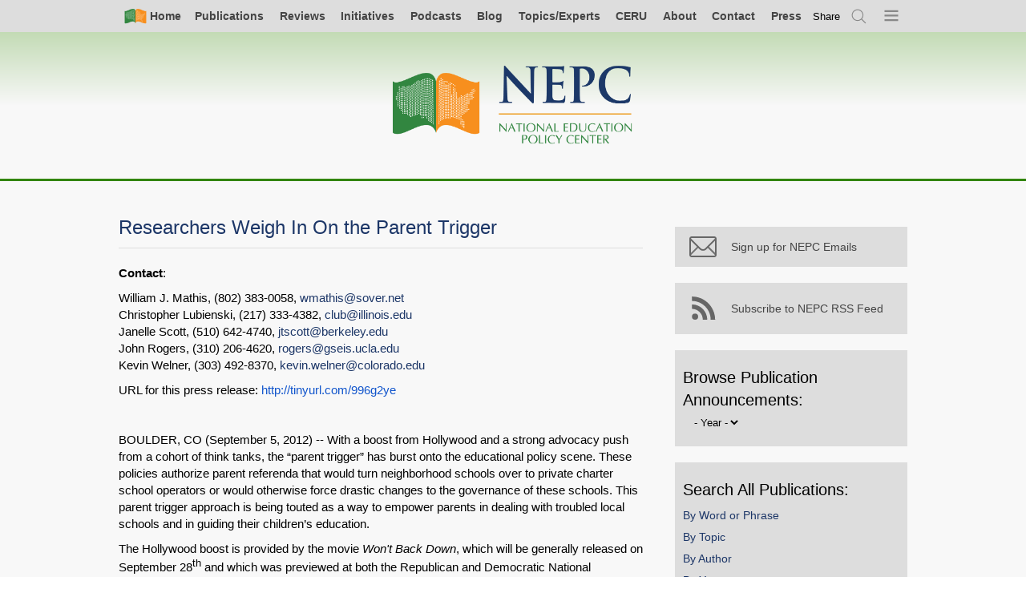

--- FILE ---
content_type: text/html; charset=UTF-8
request_url: https://nepc.colorado.edu/newsletter/2012/09/researchers-weigh-parent-trigger
body_size: 10770
content:

<!DOCTYPE html>
<html lang="en" dir="ltr" prefix="og: https://ogp.me/ns#">
  <head>
    <meta charset="utf-8" />
<script async src="https://www.googletagmanager.com/gtag/js?id=UA-982171-3"></script>
<script>window.dataLayer = window.dataLayer || [];function gtag(){dataLayer.push(arguments)};gtag("js", new Date());gtag("set", "developer_id.dMDhkMT", true);gtag("config", "UA-982171-3", {"groups":"default","anonymize_ip":true,"page_placeholder":"PLACEHOLDER_page_path","allow_ad_personalization_signals":false});</script>
<meta name="description" content="Contact: William J. Mathis, (802) 383-0058, wmathis@sover.netChristopher Lubienski, (217) 333-4382, club@illinois.eduJanelle Scott, (510) 642-4740, jtscott@berkeley.eduJohn Rogers, (310) 206-4620, rogers@gseis.ucla.eduKevin Welner, (303) 492-8370, kevin.welner@colorado.edu" />
<meta name="abstract" content="Contact: William J. Mathis, (802) 383-0058, wmathis@sover.netChristopher Lubienski, (217) 333-4382, club@illinois.eduJanelle Scott, (510) 642-4740, jtscott@berkeley.eduJohn Rogers, (310) 206-4620, rogers@gseis.ucla.eduKevin Welner, (303) 492-8370, kevin.welner@colorado.edu" />
<meta property="og:site_name" content="National Education Policy Center" />
<meta property="og:type" content="article" />
<meta property="og:url" content="https://nepc.colorado.edu/newsletter/2012/09/researchers-weigh-parent-trigger" />
<meta property="og:title" content="Researchers Weigh In On the Parent Trigger" />
<meta property="og:description" content="Contact: William J. Mathis, (802) 383-0058, wmathis@sover.netChristopher Lubienski, (217) 333-4382, club@illinois.eduJanelle Scott, (510) 642-4740, jtscott@berkeley.eduJohn Rogers, (310) 206-4620, rogers@gseis.ucla.eduKevin Welner, (303) 492-8370, kevin.welner@colorado.edu URL for this press release: http://tinyurl.com/996g2ye BOULDER, CO (September 5, 2012) -- With a boost from Hollywood and a strong advocacy push from a cohort of think tanks, the “parent trigger” has burst onto the educational policy scene. These policies authorize parent referenda that would turn neighborhood schools over to private charter school operators or would otherwise force drastic changes to the governance of these schools. This parent trigger approach is being touted as a way to empower parents in dealing with troubled local schools and in guiding their children’s education. The Hollywood boost is provided by the movie Won&#039;t Back Down, which will be generally released on September 28th and which was previewed at both the Republican and Democratic National Conventions. Meanwhile, advocacy groups like Parent Revolution and the Heartland Institute have pushed parent-trigger legislation throughout the nation. Because of the importance of these policies and because the policy discussions around the proposals have been largely evidence-free, the National Education Policy Center asked a group of researchers to describe what we currently know about the parent trigger. The result is a policy memo titled, Missing the Target? The Parent Trigger as a Strategy for Parental Engagement and School Reform, authored by professors from the University of Illinois, UC Berkeley, UCLA, and CU Boulder. The authors raise several concerns about the parent trigger. They warn that the trigger focuses on changing school governance rather than improving students’ opportunities to learn. The evidence to date suggests that turning public schools over to charter operators or replacing school staff is not likely to lead to better student outcomes. But research has clearly established that students learn more when they have access to quality instructional materials and well-prepared teachers. The authors also caution that while the parent trigger offers a superficial appeal to democratic processes by “letting parents decide,” it ultimately thwarts continued, sustained community and parental involvement: The parent trigger approach challenges the democratic underpinnings of public education, temporarily empowering the majority of parents currently using a school but disenfranchising the broader community, including the taxpayers funding the school and parents whose children who would subsequently attend the school. This is a startlingly unique and odd approach to improving a public institution. It would be like turning over control of a public transit system exclusively to a majority vote of the people who happened to be riding the bus on a given day; or handing control of the library to 51% of the people who have currently checked out books; or asking parents of college students (or perhaps those students themselves) to vote to assume governance control of a university. The new policy memo does, however, praise the broad idea of parental involvement, and it briefly describes an approach to parent involvement that is grounded in grassroots organizing. It concludes by agreeing that “The parent trigger approach and the story told in Won’t Back Down contain an essential truth: parents should indeed be able to act to improve their children’s schools.” But, the authors point out, “wise, effective action must have at least three elements that are missing from parent trigger: (1) it must genuinely arise from deliberation and organization within the affected community, not through external advocacy groups using these communities to advance their own agendas; (2) it must be evidence-based in the sense that the intervention is likely to yield benefits; and (3) it must be built on the core reality that students learn when they have opportunities to learn—governance changes might play a minor role, but they can’t sensibly be at the center.” The authors of the policy memo are Christopher Lubienski (University of Illinois, Urbana-Champaign), Janelle Scott (UC Berkeley), John Rogers (UCLA), and Kevin Welner (CU Boulder). Readers of this policy memo will also be interested in the ‘think tank review’ released by NEPC this week that examines the strengths and weakness of a recent report from the American Enterprise Institute. The AEI report is titled, Parent Power: Grass Roots Activism and K-12 Education Reform, and it includes a discussion of Parent Revolution, the primary group advocating the parent trigger. In their review, Michelle Fine (Graduate Center - CUNY) and Stan Karp (Education Law Center) examine the different types of parental and community involvement strategies. Touching on one of the concerns that’s also set forth in the new policy memo about the parent trigger, Fine and Karp conclude that the AEI report ignores grassroots advocates for system-wide education reform and equity and instead focuses on “a narrow, market-driven set of reform organizations.” Find this review at http://nepc.colorado.edu/thinktank/review-Parent-Power. The NEPC policy memo, Missing the Target? The Parent Trigger as a Strategy for Parental Engagement and School Reform, can be found on the NEPC website at http://nepc.colorado.edu/publication/missing-the-target. The mission of the National Education Policy Center is to produce and disseminate high-quality, peer-reviewed research to inform education policy discussions. We are guided by the belief that the democratic governance of public education is strengthened when policies are based on sound evidence. For more information on NEPC, please visit http://nepc.colorado.edu/." />
<meta name="twitter:site" content="@NEPCtweet" />
<meta name="Generator" content="Drupal 10 (https://www.drupal.org)" />
<meta name="MobileOptimized" content="width" />
<meta name="HandheldFriendly" content="true" />
<meta name="viewport" content="width=device-width, initial-scale=1.0" />
<link rel="canonical" href="https://nepc.colorado.edu/newsletter/2012/09/researchers-weigh-parent-trigger" />
<link rel="shortlink" href="https://nepc.colorado.edu/node/3603" />

    <title>Researchers Weigh In On the Parent Trigger | National Education Policy Center</title>
    <link rel="stylesheet" media="all" href="/sites/default/files/css/css_tNQF_vPIJmEsmoWiK5AjBnWEpGokOOY3DdpJO3eFeyk.css?delta=0&amp;language=en&amp;theme=nepc&amp;include=eJw1y0EOgCAMRNELVTiSqdAFWmhDIeLtTUB38yb5QSr5WLsiOzxxAI3GqVz_9xEKafAHGq0lN7uAVboRg6WsTLuKdvUL2wTYY43y7F5iByi7" />
<link rel="stylesheet" media="all" href="/sites/default/files/css/css_Ly3Kd9V4PdF-7B-xoMTsvUnlmluB3iphP3CEAIFftTs.css?delta=1&amp;language=en&amp;theme=nepc&amp;include=eJw1y0EOgCAMRNELVTiSqdAFWmhDIeLtTUB38yb5QSr5WLsiOzxxAI3GqVz_9xEKafAHGq0lN7uAVboRg6WsTLuKdvUL2wTYY43y7F5iByi7" />
<link rel="stylesheet" media="print" href="/sites/default/files/css/css_LmhlFS51m6swdP7mKNNUPJe7drw4i3TuMDFRz6auP04.css?delta=2&amp;language=en&amp;theme=nepc&amp;include=eJw1y0EOgCAMRNELVTiSqdAFWmhDIeLtTUB38yb5QSr5WLsiOzxxAI3GqVz_9xEKafAHGq0lN7uAVboRg6WsTLuKdvUL2wTYY43y7F5iByi7" />
<link rel="stylesheet" media="all" href="/sites/default/files/css/css_9C7O_SWmf9Jslv65Eja2P_iqWDcP2kwCkJeyiS26BeY.css?delta=3&amp;language=en&amp;theme=nepc&amp;include=eJw1y0EOgCAMRNELVTiSqdAFWmhDIeLtTUB38yb5QSr5WLsiOzxxAI3GqVz_9xEKafAHGq0lN7uAVboRg6WsTLuKdvUL2wTYY43y7F5iByi7" />

    
    <link rel="apple-touch-icon" sizes="57x57" href="/apple-touch-icon-57x57.png">
    <link rel="apple-touch-icon" sizes="60x60" href="/apple-touch-icon-60x60.png">
    <link rel="apple-touch-icon" sizes="72x72" href="/apple-touch-icon-72x72.png">
    <link rel="apple-touch-icon" sizes="76x76" href="/apple-touch-icon-76x76.png">
    <link rel="apple-touch-icon" sizes="114x114" href="/apple-touch-icon-114x114.png">
    <link rel="apple-touch-icon" sizes="120x120" href="/apple-touch-icon-120x120.png">
    <link rel="apple-touch-icon" sizes="144x144" href="/apple-touch-icon-144x144.png">
    <link rel="apple-touch-icon" sizes="152x152" href="/apple-touch-icon-152x152.png">
    <link rel="apple-touch-icon" sizes="180x180" href="/apple-touch-icon-180x180.png">
    <link rel="icon" type="image/png" href="/favicon-32x32.png" sizes="32x32">
    <link rel="icon" type="image/png" href="/favicon-194x194.png" sizes="194x194">
    <link rel="icon" type="image/png" href="/favicon-96x96.png" sizes="96x96">
    <link rel="icon" type="image/png" href="/android-chrome-192x192.png" sizes="192x192">
    <link rel="icon" type="image/png" href="/favicon-16x16.png" sizes="16x16">
    <link rel="manifest" href="/manifest.json">
    <link rel="mask-icon" href="/safari-pinned-tab.svg" color="#5bbad5">
    <meta name="apple-mobile-web-app-title" content="NEPC">
    <meta name="application-name" content="NEPC">
    <meta name="msapplication-TileColor" content="#00a300">
    <meta name="msapplication-TileImage" content="/mstile-144x144.png">
    <meta name="theme-color" content="#ffffff">
  </head>
  <body class="page-node-3603 content content-simplenews is-sidebar-right">
    <a href="#main-content" class="visually-hidden focusable">
      Skip to main content
    </a>
    
      <div class="dialog-off-canvas-main-canvas" data-off-canvas-main-canvas>
        <div id="page-top" class="l-page">


        

        
    
        <div class="l-navigation">
                                                

<nav class="l-navbar navbar" aria-labelledby="block-simplenav-menu" id="block-simplenav">
                        
    <h2 class="visually-hidden">Simple Nav</h2>
    

                



<div class="l-full">
    <ul class="simple-nav">
      <li class="">
      <a class=" primary-icon--home" href="/">
        <i class="icon-home"></i><span>Home</span>
      </a>
    </li>
        <li class="nav-item">
      <a href="/publications/all" title="All Archived NEPC Publications" data-drupal-link-system-path="node/8222">Publications</a>
          </li>
        <li class="nav-item">
      <a href="/reviews" title="All NEPC Reviews" data-drupal-link-system-path="node/6065">Reviews</a>
          </li>
        <li class="nav-item">
      <a href="/initiatives" data-drupal-link-system-path="node/10640">Initiatives</a>
          </li>
        <li class="nav-item">
      <a href="/publications/podcast" title="All Podcast Episodes" data-drupal-link-system-path="node/10339">Podcasts</a>
          </li>
        <li class="nav-item">
      <a href="/blog" data-drupal-link-system-path="blog">Blog</a>
          </li>
        <li class="nav-item">
      <a href="/fellows" data-drupal-link-system-path="node/5282">Topics/Experts</a>
          </li>
        <li class="nav-item">
      <a href="/ceru-home" data-drupal-link-system-path="node/729">CERU</a>
          </li>
        <li class="nav-item">
      <a href="/about-us" data-drupal-link-system-path="node/2095">About</a>
          </li>
        <li class="nav-item">
      <a href="/contact" data-drupal-link-system-path="node/2807">Contact</a>
          </li>
        <li class="nav-item">
      <a href="/press" data-drupal-link-system-path="node/7797">Press</a>
          </li>
        <li class="nav-item global-share">      
      <button
        class="aria-toggle"
        type="button"
        role="switch"
        aria-pressed="false"
        aria-label="toggle Social Media link modal."
        tabindex='0'
        ><span aria-hidden="true">Share</span></button>
      <div class="_share-widget-container js-share-widget-container u-hide">


        


<div aria-label="Sharer options"  id="block-globalshareblock" class="block">
    
                <h2 class="block__header">Sharer options</h2>
            

            <div class="block__content">
            



  <div class="pdf-share">

    <strong class="assistive-text">Share</strong>

    <a href="https://bsky.app/intent/compose?text=Researchers%20Weigh%20In%20On%20the%20Parent%20Trigger%20 https%3A%2F%2Fnepc.colorado.edu%2Fnewsletter%2F2012%2F09%2Fresearchers-weigh-parent-trigger"
        class="_item" rel="nofollow" target="_blank">
      <i class="share__icon icon-bluesky"></i>
      <span class="_text assistive-text">Share on Bluesky</span>
    </a>

    <a href="/news/feed" class="_item" rel="nofollow" target="_blank">
      <i class="share__icon icon-rss"></i>
      <span class="_text assistive-text">Subscirbe to RSS</span>
    </a>

    <a href="https://www.linkedin.com/shareArticle?mini=true&url=https%3A%2F%2Fnepc.colorado.edu%2Fnewsletter%2F2012%2F09%2Fresearchers-weigh-parent-trigger&title=Researchers%20Weigh%20In%20On%20the%20Parent%20Trigger%20&summary=&source="
       class="_item" rel="nofollow" target="_blank">
      <i class="share__icon icon-linkedin"></i>
      <span class="_text assistive-text">Share on LinkedIn</span>
    </a>

    <a href="/publication/facebook" class="share__facebook">
      <i class="share__icon icon-facebook-grey"></i>
      <span class="share__text">Why is Facebook not here?</span>
    </a>

    <a href="/publication/newsletter-bye-twitter-082423" class="share__twitter">
      <i class="share__icon icon-twitter-grey"></i>
      <span class="share__text">Why is X not here?</span>
    </a>

    <a       href="mailto:?subject=I%20thought%20you%20would%20be%20interested%20in:%20Researchers%20Weigh%20In%20On%20the%20Parent%20Trigger%20&body=I%20thought%20you%20would%20be%20interested%20in%20this,%20from%20the%20National%20Education%20Policy%20Center:%0A%0AResearchers%20Weigh%20In%20On%20the%20Parent%20Trigger%20%0Ahttps%3A%2F%2Fnepc.colorado.edu%2Fnewsletter%2F2012%2F09%2Fresearchers-weigh-parent-trigger"
                class="_item">
      <i class="share__icon icon-email"></i>
      <span class="_text assistive-text">Email</span>
    </a>

    
    <div class="permalink-container">
      <label for="permalink-share-849966629">Permalink</label>
      <input id="permalink-share-849966629" class="permalink-share" type="text" value="https://nepc.colorado.edu/newsletter/2012/09/researchers-weigh-parent-trigger" readonly="readonly">
      <button class="btn btn--embed copy-permalink">Copy Link</button>
    </div>
  </div>


        </div>
    </div>
</div>
    </li>
    <li class="js-search-open">
      <a href="/search" title="Search" class="primary-icon--search use-ajax" data-dialog-type="modal" data-dialog-options="{&quot;width&quot;:780}">
        <span class="visually-hidden">Search</span><i class="icon-search"></i>
      </a>
    </li>
    <li class="nav-item--all js-menu-indicator">
      <a class="primary-icon--menu" title="Open menu">
        <span class="visually-hidden">Menu</span><i class="icon-menu-indicator"></i>
      </a>
    </li>
  </ul>
  </div>



    </nav>

<nav class="primary-nav-wrapper js-primary-nav-wrapper" aria-labelledby="block-mainnavigation-menu" id="block-mainnavigation">
                        
    <h2 class="visually-hidden">Main navigation</h2>
    

                <div class="js-primary-nav">
            
          
              
          
          <ul class="primary-nav js-primary-nav">
        
                <li class="nav-item">
        <a href="http://nepc.colorado.edu/publications/all">Complete Publications List</a>
              </li>
                <li class="nav-item expanded">
        <a href="/publications" data-drupal-link-system-path="node/2100">NEPC Publications</a>
                            
              
          
          <ul class="menu">
        
                <li class="nav-item">
        <a href="/publications/all" data-drupal-link-system-path="node/8222">Complete Publications List</a>
              </li>
                <li class="nav-item">
        <a href="/publications" data-drupal-link-system-path="node/2100">NEPC Publications Explained</a>
              </li>
                <li class="nav-item">
        <a href="/reviews" data-drupal-link-system-path="node/6065">NEPC Reviews List</a>
              </li>
                <li class="nav-item">
        <a href="/publications/policy-briefs" data-drupal-link-system-path="node/3339">Policy Briefs</a>
              </li>
                <li class="nav-item">
        <a href="/publications/legislative-briefs" data-drupal-link-system-path="node/3340">Legislative Briefs</a>
              </li>
                <li class="nav-item">
        <a href="/publications/research-briefs" data-drupal-link-system-path="node/3342">Research Briefs</a>
              </li>
                <li class="nav-item">
        <a href="/publications/policy-memos" data-drupal-link-system-path="node/3343">Policy Memos</a>
              </li>
                <li class="nav-item">
        <a href="/publications/spanish" title="Publications in Spanish" data-drupal-link-system-path="node/7796">Publicaciones en Español</a>
              </li>
                <li class="nav-item">
        <a href="/publications/fyi" data-drupal-link-system-path="node/8423">FYI</a>
              </li>
                <li class="nav-item">
        <a href="/publications/podcast" data-drupal-link-system-path="node/10339">Podcast</a>
              </li>
                <li class="nav-item">
        <a href="/publications/newsletters" data-drupal-link-system-path="node/7944">Newsletters</a>
              </li>
                <li class="nav-item">
        <a href="/blog" data-drupal-link-system-path="blog">Blog Post of the Day</a>
              </li>
                <li class="nav-item">
        <a href="/publications/ceru" data-drupal-link-system-path="node/3344">CERU Publications</a>
              </li>
                <li class="nav-item">
        <a href="/publications/ideal" data-drupal-link-system-path="node/3346">IDEAL Publications</a>
              </li>
                <li class="nav-item">
        <a href="/publications/legacy-publications" data-drupal-link-system-path="node/3739">Legacy Publications</a>
              </li>
                <li class="nav-item">
        <a href="/publications/legacy-resource-documents">Resource Documents</a>
              </li>
        </ul>
  
              </li>
                <li class="nav-item expanded">
        <a href="/think-tank-review-project" data-drupal-link-system-path="node/724">NEPC Reviews</a>
                            
              
          
          <ul class="menu">
        
                <li class="nav-item">
        <a href="/think-tank-review-project" data-drupal-link-system-path="node/724">NEPC Reviews Explained</a>
              </li>
                <li class="nav-item">
        <a href="/reviews" data-drupal-link-system-path="node/6065">NEPC Reviews List</a>
              </li>
                <li class="nav-item">
        <a href="/think-tank-reviews/others" data-drupal-link-system-path="node/3347">Reviews Worth Sharing List</a>
              </li>
                <li class="nav-item">
        <a href="/think-tank/review-panel" data-drupal-link-system-path="node/3303">NEPC Reviews Expert Panel</a>
              </li>
        </ul>
  
              </li>
                <li class="nav-item expanded">
        <a href="/initiatives" data-drupal-link-system-path="node/10640">NEPC Initiatives</a>
                            
              
          
          <ul class="menu">
        
                <li class="nav-item">
        <a href="/initiatives" data-drupal-link-system-path="node/10640">All Initiatives</a>
              </li>
                <li class="nav-item">
        <a href="/initiative/schools-of-opportunity" data-drupal-link-system-path="node/10641">Schools of Opportunity</a>
              </li>
                <li class="nav-item">
        <a href="/book" data-drupal-link-system-path="node/4631">Closing the Opportunity Gap</a>
              </li>
                <li class="nav-item">
        <a href="/initiative/price-opportunity" data-drupal-link-system-path="node/10639">Price of Opportunity</a>
              </li>
                <li class="nav-item">
        <a href="/initiative/research-hub-youth-organizing" data-drupal-link-system-path="node/10644">Research Hub for Youth Organizing</a>
              </li>
                <li class="nav-item">
        <a href="/initiative/spend-it-on-schools" data-drupal-link-system-path="node/10642">Spend It On Schools</a>
              </li>
        </ul>
  
              </li>
                <li class="nav-item">
        <a href="/fellows" data-drupal-link-system-path="node/5282">Topics and Experts</a>
              </li>
                <li class="nav-item">
        <a href="/blog" data-drupal-link-system-path="blog">Blog</a>
              </li>
                <li class="nav-item">
        <a href="/" data-drupal-link-system-path="&lt;front&gt;">Home</a>
              </li>
                <li class="nav-item expanded">
        <a href="/ceru-home" data-drupal-link-system-path="node/729">CERU</a>
                            
              
          
          <ul class="menu">
        
                <li class="nav-item">
        <a href="/ceru-home" data-drupal-link-system-path="node/729">CERU Explained</a>
              </li>
                <li class="nav-item">
        <a href="/publications/ceru" data-drupal-link-system-path="node/3344">All CERU Publications</a>
              </li>
                <li class="nav-item">
        <a href="/ceru/annual-report-education-management-organizations" data-drupal-link-system-path="node/3584">CERU Annual Report: EMO/CMO</a>
              </li>
                <li class="nav-item">
        <a href="/ceru/annual-report-trends-schoolhouse-commercialism" data-drupal-link-system-path="node/3585">CERU Annual Report: Schoolhouse Commercialism</a>
              </li>
                <li class="nav-item">
        <a href="/ceru/research-and-writing" data-drupal-link-system-path="node/3586">Other CERU Research and Writing</a>
              </li>
                <li class="nav-item">
        <a href="/ceru/non-ceru-writing" data-drupal-link-system-path="node/3587">Non-CERU Writing</a>
              </li>
        </ul>
  
              </li>
                <li class="nav-item expanded">
        <a href="/ideal" data-drupal-link-system-path="node/2099">IDEAL</a>
                            
              
          
          <ul class="menu">
        
                <li class="nav-item">
        <a href="/ideal" data-drupal-link-system-path="node/2099">IDEAL Explained</a>
              </li>
                <li class="nav-item">
        <a href="https://schoolsofopportunity.com">Schools of Opportunity</a>
              </li>
        </ul>
  
              </li>
                <li class="nav-item expanded">
        <a href="/thinktank/review-NOLA-public-impact" data-drupal-link-system-path="node/7602">About</a>
                            
              
          
          <ul class="menu">
        
                <li class="nav-item">
        <a href="/about-us" data-drupal-link-system-path="node/2095">Mission/Staff</a>
              </li>
                <li class="nav-item">
        <a href="/fellows" data-drupal-link-system-path="node/5282">Topics and Experts</a>
              </li>
                <li class="nav-item">
        <a href="/editorial-board" data-drupal-link-system-path="editorial-board">Editorial Board</a>
              </li>
                <li class="nav-item">
        <a href="/think-tank/review-panel" data-drupal-link-system-path="node/3303">NEPC Reviews Expert Panel</a>
              </li>
                <li class="nav-item">
        <a href="/press/highlights" data-drupal-link-system-path="press/highlights">NEPC in the News</a>
              </li>
                <li class="nav-item">
        <a href="/support" data-drupal-link-system-path="node/2101">Donate to NEPC</a>
              </li>
                <li class="nav-item">
        <a href="/contact" data-drupal-link-system-path="node/2807">Contact NEPC</a>
              </li>
                <li class="nav-item">
        <a href="/fellows/in-memoriam" data-drupal-link-system-path="node/5281">In Memoriam</a>
              </li>
        </ul>
  
              </li>
                <li class="nav-item expanded">
        <a href="/contact" data-drupal-link-system-path="node/2807">Contact</a>
                            
              
          
          <ul class="menu">
        
                <li class="nav-item">
        <a href="/contact" data-drupal-link-system-path="node/2807">Contact NEPC</a>
              </li>
                <li class="nav-item">
        <a href="/fellows" data-drupal-link-system-path="node/5282">Contact an NEPC Fellow</a>
              </li>
                <li class="nav-item">
        <a href="/fellows" data-drupal-link-system-path="node/5282">Topics and Experts</a>
              </li>
        </ul>
  
              </li>
                <li class="nav-item expanded">
        <a href="/press" data-drupal-link-system-path="node/7797">Press</a>
                            
              
          
          <ul class="menu">
        
                <li class="nav-item">
        <a href="/press" data-drupal-link-system-path="node/7797">All Press Resources</a>
              </li>
                <li class="nav-item">
        <a href="/fellows" data-drupal-link-system-path="node/5282">Topics and Experts</a>
              </li>
                <li class="nav-item">
        <a href="/press/highlights" data-drupal-link-system-path="press/highlights">NEPC in the News</a>
              </li>
                <li class="nav-item">
        <a href="/press/archive" data-drupal-link-system-path="node/8766">Publication Announcements</a>
              </li>
        </ul>
  
              </li>
        </ul>
  



        </div>
    </nav>

                                    </div>

                <header class="l-header">

            <div class="l-full">
                <div class="l-brand">
                    <a class="nepc-logo--horz" aria-label="Home" href="/"><span class="invisible">Home</span></a>
                </div>
            </div>

        </header>
                

        
        
        

        <main class="l-main">

            
            <div class="l-node-content-top">
                

                                    

        
    
        <div class="l-node-content-top">
                                                <div data-drupal-messages-fallback class="hidden"></div>

                                    </div>

                
            </div>

            
            <div class="l-full">

                                    <div class="l-content">
                        

        
    
        <div class="l-region-content">
                            <div class="l-node-content">                    


        


<div aria-label="Main page content"  id="block-mainpagecontent" class="block">
    
                

            <div class="block__content">
            






    
<article class="simplenews view-mode-full post">

    <div class="collab-brand">
        
    </div>

    

            <h1 class="title node-title">
            <a href="/newsletter/2012/09/researchers-weigh-parent-trigger" rel="bookmark"><span>Researchers Weigh In On the Parent Trigger </span>
</a>
        </h1>
    
    

    <div class="post__meta">
      

  <div class="post__share icon-share js-post-share-open">Share</div>
  <div class="l-modal-wrapper post-modal" aria-hidden="false">
    <div role="dialog" class="l-modal">
      <button class="icon-close modal-close-button js-modal-close">Close</button>
      <div class="l-modal-content">
        <div class="share">
          <h1 id="share__heading" class="share__heading">Share</h1>
          <div class="share__items">

            <a href="https://bsky.app/intent/compose?text=Researchers%20Weigh%20In%20On%20the%20Parent%20Trigger%20 https%3A%2F%2Fnepc.colorado.edu%2Fnewsletter%2F2012%2F09%2Fresearchers-weigh-parent-trigger"
               class="share__item js-modal-close" rel="nofollow" target="_blank">
              <i class="share__icon icon-bluesky"></i>
              <span class="share__text">Share on Bluesky</span>
            </a>

            <a href="/publication/facebook" class="share__facebook">
              <i class="share__icon icon-facebook-grey"></i>
              <span class="share__text">Why is Facebook not here?</span>
            </a>

            <a href="/publication/newsletter-bye-twitter-082423" class="share__item share__twitter">
              <i class="share__icon icon-twitter-grey"></i>
              <span class="share__text">Why is Twitter not here?</span>
            </a>

            <a href="https://www.linkedin.com/shareArticle?mini=true&url=https%3A%2F%2Fnepc.colorado.edu%2Fnewsletter%2F2012%2F09%2Fresearchers-weigh-parent-trigger&title=Researchers%20Weigh%20In%20On%20the%20Parent%20Trigger%20&summary=&source="
               class="share__item js-modal-close" rel="nofollow" target="_blank">
              <i class="share__icon icon-linkedin"></i>
              <span class="share__text">Share on LinkedIn</span>
            </a>

            <span class="share__item">
              <i class="share__icon icon-link"></i>
              <span class="share__text">
                <span class="permalink-container">
                  <label for="permalink-share-3603">Permalink</label>
                  <input id="permalink-share-3603" class="permalink-share" type="text" value="https://nepc.info/node/3603" readonly="readonly">
                </span>
              </span>
            </span>

            <a href="mailto:?subject=I%20thought%20you%20would%20be%20interested%20in:%20Researchers%20Weigh%20In%20On%20the%20Parent%20Trigger%20&body=I%20thought%20you%20would%20be%20interested%20in%20this%20publication%20from%20the%20National%20Education%20Policy%20Center:%0A%0AResearchers%20Weigh%20In%20On%20the%20Parent%20Trigger%20%0Ahttps://nepc.info/node/3603"
               class="share__item">
              <i class="share__icon icon-email"></i>
              <span class="share__text">Email</span>
            </a>
          </div>
        </div>
      </div>
    </div>
  </div>


    </div>


    
    <div class="node-content">

                
                
        <div class="post-body">
            
            <div class="field--name-body"><p><strong>Contact</strong>:</p>
<p>William J. Mathis, (802) 383-0058, <a href="mailto:wmathis@sover.net">wmathis@sover.net</a><br>Christopher Lubienski, (217) 333-4382, <a href="mailto:club@illinois.edu">club@illinois.edu</a><br>Janelle Scott, (510) 642-4740, <a href="mailto:jtscott@berkeley.edu">jtscott@berkeley.edu</a><br>John Rogers, (310) 206-4620, <a href="mailto:rogers@gseis.ucla.edu">rogers@gseis.ucla.edu</a><br>Kevin Welner, (303) 492-8370, <a href="mailto:kevin.welner@colorado.edu">kevin.welner@colorado.edu</a></p>
<p>URL for this press release:&nbsp;<span><a href="http://tinyurl.com/996g2ye" style="color: rgb(17, 85, 204); " target="_blank">http://tinyurl.com/996g2ye</a></span></p>
<p>&nbsp;</p>
<p>BOULDER, CO (September 5, 2012) -- With a boost from Hollywood and a strong advocacy push from a cohort of think tanks, the “parent trigger” has burst onto the educational policy scene. These policies authorize parent referenda that would turn neighborhood schools over to private charter school operators or would otherwise force drastic changes to the governance of these schools.&nbsp;This parent trigger approach is being touted as a way to empower parents in dealing with troubled local schools and in guiding their children’s education.</p>
<p>The Hollywood boost is provided by the movie <em>Won't Back Down</em>, which will be generally released on September 28<sup>th</sup> and which was previewed at both the Republican and Democratic National Conventions. Meanwhile, advocacy groups like Parent Revolution and the Heartland Institute have pushed parent-trigger legislation throughout the nation.</p>
<p>Because of the importance of these policies and because the policy discussions around the proposals have been largely evidence-free, the National Education Policy Center asked a group of researchers to describe what we currently know about the parent trigger. The result is a policy memo titled, <em>Missing the Target? The Parent Trigger as a Strategy for Parental Engagement and School Reform</em>, authored by professors from the University of Illinois, UC Berkeley, UCLA, and CU Boulder.</p>
<p>The authors raise several concerns about the parent trigger. They warn that the trigger focuses on changing school governance rather than improving students’ opportunities to learn.&nbsp; &nbsp;The evidence to date suggests that turning public schools over to charter operators or replacing school staff is not likely to lead to better student outcomes.&nbsp; But research has clearly established that students learn more when they have access to quality instructional materials and well-prepared teachers.&nbsp; The authors also caution that while the parent trigger offers a superficial appeal to democratic processes by “letting parents decide,” it ultimately thwarts continued, sustained community and parental involvement:</p>
<p style="margin-left:.5in;">The parent trigger approach challenges the democratic underpinnings of public education, temporarily empowering the majority of parents currently using a school but disenfranchising the broader community, including the taxpayers funding the school and parents whose children who would subsequently attend the school. This is a startlingly unique and odd approach to improving a public institution. It would be like turning over control of a public transit system exclusively to a majority vote of the people who happened to be riding the bus on a given day; or handing control of the library to 51% of the people who have currently checked out books; or asking parents of college students (or perhaps those students themselves) to vote to assume governance control of a university.</p>
<p>The new policy memo does, however, praise the broad idea of parental involvement, and it briefly describes an approach to parent involvement that is grounded in grassroots organizing. It concludes by agreeing that “The parent trigger approach and the story told in <em>Won’t Back Down</em> contain an essential truth: parents should indeed be able to act to improve their children’s schools.”&nbsp; But, the authors point out, “wise, effective action must have at least three elements that are missing from parent trigger: (1) it must genuinely arise from deliberation and organization within the affected community, not through external advocacy groups using these communities to advance their own agendas;&nbsp; (2) it must be evidence-based in the sense that the intervention is likely to yield benefits; and (3) it must be built on the core reality that students learn when they have opportunities to learn—governance changes might play a minor role, but they can’t sensibly be at the center.”</p>
<p>The authors of the policy memo are Christopher Lubienski (University of Illinois, Urbana-Champaign), Janelle Scott (UC Berkeley), John Rogers (UCLA), and Kevin Welner (CU Boulder).</p>
<p>Readers of this policy memo will also be interested in the ‘think tank review’ released by NEPC this week that examines the strengths and weakness of a recent report from the American Enterprise Institute. The AEI report is titled, <em>Parent Power:</em> <em>Grass Roots Activism and K-12 Education Reform</em>, and it includes a discussion of Parent Revolution, the primary group advocating the parent trigger.</p>
<p>In their review, Michelle Fine (Graduate Center - CUNY) and Stan Karp (Education Law Center) examine the different types of parental and community involvement strategies. Touching on one of the concerns that’s also set forth in the new policy memo about the parent trigger, Fine and Karp conclude that the AEI report ignores grassroots advocates for system-wide education reform and equity and instead focuses on “a narrow, market-driven set of reform organizations.” Find this review at&nbsp;<a href="https://nepc.colorado.edu/thinktank/review-Parent-Power">http://nepc.colorado.edu/thinktank/review-Parent-Power</a>.<br>&nbsp;</p>
<p>The NEPC policy memo, <em>Missing the Target? The Parent Trigger as a Strategy for Parental Engagement and School Reform</em>, can be found on the NEPC website at&nbsp;<a href="https://nepc.colorado.edu/publication/missing-the-target"><strong>http://nepc.colorado.edu/publication/missing-the-target</strong></a>.<br>&nbsp;</p>
<p>The mission of the <strong>National Education Policy Center</strong> is to produce and disseminate high-quality, peer-reviewed research to inform education policy discussions. We are guided by the belief that the democratic governance of public education is strengthened when policies are based on sound evidence. For more information on NEPC, please visit <a href="https://nepc.colorado.edu/">http://nepc.colorado.edu/</a>.&nbsp;</p>
</div>
      
        </div>

        <div class="post-bottom">
                                                
            
        </div>

    </div>

</article>

        </div>
    </div>

                </div>                    </div>


                                            </div>
                
                                    
<aside class="l-sidebar-right">
  <div class="sidebar-toggle js-sidebar-toggle"></div>
  <div class='sidebar-right'>
    


        


<div aria-label="Return to Search"  id="block-returntosearch-2" class="block">
    
                

            <div class="block__content">
            <div id="last-search" class="search-return" style="display: none">
    <button id="nepc-search--destination-link" class="js-search-return-open search-return-open nepc-search--destination">Return to search</button>
    <button id="search-return-close" class="js-search-return-close search-return-close">×</button>
</div>

        </div>
    </div>



        


<div aria-label="Mailchimp - Subscribe"  id="block-mailchimpsubscribe" class="block">
    
                

            <div class="block__content">
            

            <div class="content-block__content"><a class="sidebar-button" href="https://nepc.colorado.edu/newsletter-signup" alt="Newsletter Signup"><br><i class="icon-email"></i><span>Sign up for NEPC Emails</span><br></a></div>
      
        </div>
    </div>



        


<div aria-label="Press Center - Subscribe"  id="block-presscentersubscribe" class="block">
    
                

            <div class="block__content">
            

            <div class="content-block__content"><a href="http://feeds.feedburner.com/NEPC-Press-Releases" class="sidebar-button">
  <i class="icon-rss"></i>
  <span>Subscribe to NEPC RSS Feed</span>
</a></div>
      
        </div>
    </div>

                        


        


<div aria-label="Browse Publication Announcements:"  id="block-browseby-2" class="block">
    
                <h2 class="block__header">Browse Publication Announcements:</h2>
            

            <div class="block__content">
            <label for="select-by-year" class="visually-hidden">Browse by year</label>
<select id="select-by-year">
    <option selected="selected">- Year -</option>
            <option value="/press/archive/2026">2026</option>
            <option value="/press/archive/2025">2025</option>
            <option value="/press/archive/2024">2024</option>
            <option value="/press/archive/2023">2023</option>
            <option value="/press/archive/2022">2022</option>
            <option value="/press/archive/2021">2021</option>
            <option value="/press/archive/2020">2020</option>
            <option value="/press/archive/2019">2019</option>
            <option value="/press/archive/2018">2018</option>
            <option value="/press/archive/2017">2017</option>
            <option value="/press/archive/2016">2016</option>
            <option value="/press/archive/2015">2015</option>
            <option value="/press/archive/2014">2014</option>
            <option value="/press/archive/2013">2013</option>
            <option value="/press/archive/2012">2012</option>
            <option value="/press/archive/2011">2011</option>
            <option value="/press/archive/2010">2010</option>
            <option value="/press/archive/2009">2009</option>
            <option value="/press/archive/2008">2008</option>
            <option value="/press/archive/2007">2007</option>
            <option value="/press/archive/2003">2003</option>
    </select>

        </div>
    </div>



        


<div aria-label="SearchBy"  id="block-searchby" class="block">
    
                <h2 class="block__header">Search All Publications:</h2>
            

            <div class="block__content">
            <ul class="search-option-list"><li><a href="/search/phrase" class="use-ajax" data-dialog-type="modal" data-dialog-options="{&quot;width&quot;:780,&quot;dialogClass&quot;:null}">By Word or Phrase</a></li><li><a href="/search/topic" class="use-ajax" data-dialog-type="modal" data-dialog-options="{&quot;width&quot;:780,&quot;dialogClass&quot;:null}">By Topic</a></li><li><a href="/search/author" class="use-ajax" data-dialog-type="modal" data-dialog-options="{&quot;width&quot;:780,&quot;dialogClass&quot;:null}">By Author</a></li><li><a href="/search/year" class="use-ajax" data-dialog-type="modal" data-dialog-options="{&quot;width&quot;:780,&quot;dialogClass&quot;:null}">By Year</a></li></ul>
        </div>
    </div>



        


<div aria-label="NEPC Staff Contacts"  id="block-nepcstaffcontacts" class="block">
    
                <h2 class="block__header">NEPC Staff Contacts</h2>
            

            <div class="block__content">
            

            <div class="content-block__content"><p><strong>Kevin Welner</strong><br>
<em>Director</em><br>
<a href="mailto:kevin.welner@colorado.edu">kevin.welner@colorado.edu</a><br>
<a class="open-staff-modal" href="https://nepc.colorado.edu/about-us#staff-7787">Bio</a> - <a href="https://nepc.colorado.edu/sites/default/files/staff/kevin.welner.jpg">Press Photo</a></p>
<p><strong>Alex Molnar</strong><br>
<em>Director</em><br>
<a href="mailto:nepc.molnar@protonmail.com" target="_blank">nepc.molnar@protonmail.com</a><br>
<a class="open-staff-modal" href="https://nepc.colorado.edu/about-us#staff-7788">Bio</a> - <a href="https://nepc.colorado.edu/sites/default/files/staff/IMG_4055.jpeg">Press Photo</a></p>
<p><strong>Michelle Renée Valladares</strong><br>
<em>Associate Director</em><br>
<a href="https://nepc.colorado.edu/michelle.valladares%40colorado.edu">michelle.valladares@colorado.edu</a><br>
<a class="open-staff-modal" href="https://nepc.colorado.edu/about-us#staff-7881">Bio</a>&nbsp;- <a href="https://nepc.colorado.edu/sites/default/files/2016-03/mrenee.jpg">Press Photo</a></p>
<p><strong>Faith Boninger</strong><br>
<em>Publications Manager</em><br>
<a href="mailto:faith.boninger@colorado.edu" target="_blank">faith.boninger@colorado.edu</a><br>
<a class="open-staff-modal" href="https://nepc.colorado.edu/about-us#staff-7792">Bio</a> - <a href="https://nepc.colorado.edu/sites/default/files/staff/IMG_0924.jpg">Press Photo</a></p>
</div>
      
        </div>
    </div>

  </div>
</aside>

                
            </div>




        </main>

                    

        
    
        <div class="l-postfix">
            <div class="l-full">                                    


        


<div aria-label="Google Analytics 4"  id="block-googleanalytics4" class="block">
    
                

            <div class="block__content">
            

            <div class="content-block__content"><!-- Google tag (gtag.js) -->
<script async src="https://www.googletagmanager.com/gtag/js?id=G-JCZT13ND5V"></script>
<script>
  window.dataLayer = window.dataLayer || [];
  function gtag(){dataLayer.push(arguments);}
  gtag('js', new Date());

  gtag('config', 'G-JCZT13ND5V');
</script></div>
      
        </div>
    </div>

                            </div>        </div>

        
        <!-- FOOTER (HARDCODED) -->
        <footer class="l-footer">
            <div class="l-full">
                <div class="l-site-info">
                    <div class="site-info media">
                        <div class="media-left media-middle">
                            <a href="/" class="nepc-footer-logo" aria-label="Home"><span class="invisible">Home</span></a>
                        </div>
                        <div class="media-body">
                            <div class="site-contact-info">
                                National Education Policy Center <br>
                                School of Education <br>
                                University of Colorado <br>
                                Boulder, CO 80309-0249 <br>
                                <a href="mailto:nepc@colorado.edu">nepc@colorado.edu</a>
                            </div>
                        </div>
                    </div>
                </div>
                <div class="l-site-closure">
                    <div class="site-closure">
                        <p>
                            <a href="https://www.colorado.edu/" class="cu-logo" aria-label="University of Colorado Boulder" target="_blank"><span class="invisible">University of Colorado Boulder</span></a>
                        </p>
                        <p class="site-closure">
                            &copy; Regents of the University of Colorado<br>
                            <a href="https://www.colorado.edu/about/legal-trademarks">Legal &amp; Trademarks</a> | <a href="https://www.colorado.edu/policies/privacy-statement">Privacy</a> <br>
                            <a href="http://cusearch.colorado.edu/search">Search CU-Boulder</a>
                        </p>
                    </div>
                </div>
            </div>
        </footer>

        <!-- GO TOP BLOCK -->
        <div class="fixed-footer">
            <div class="l-full">
                <a class="to-top js-to-top" href="#page-top">
                    <i class="icon-top"></i>
                    <span>Top</span>
                </a>
            </div>
        </div>

    </div>    <div id="search-overlay" style="display: none;"></div>
    
  </div>

    
    <script type="application/json" data-drupal-selector="drupal-settings-json">{"path":{"baseUrl":"\/","pathPrefix":"","currentPath":"node\/3603","currentPathIsAdmin":false,"isFront":false,"currentLanguage":"en"},"pluralDelimiter":"\u0003","suppressDeprecationErrors":true,"ajaxPageState":{"libraries":"[base64]","theme":"nepc","theme_token":null},"ajaxTrustedUrl":[],"google_analytics":{"account":"UA-982171-3","trackTel":true},"data":{"extlink":{"extTarget":true,"extTargetAppendNewWindowDisplay":true,"extTargetAppendNewWindowLabel":"(opens in a new window)","extTargetNoOverride":false,"extNofollow":false,"extTitleNoOverride":false,"extNoreferrer":false,"extFollowNoOverride":false,"extClass":"0","extLabel":"(link is external)","extImgClass":false,"extSubdomains":false,"extExclude":"nepc\\.info","extInclude":"","extCssExclude":"","extCssInclude":"","extCssExplicit":"","extAlert":false,"extAlertText":"This link will take you to an external web site. We are not responsible for their content.","extHideIcons":false,"mailtoClass":"0","telClass":"","mailtoLabel":"(link sends email)","telLabel":"(link is a phone number)","extUseFontAwesome":false,"extIconPlacement":"append","extPreventOrphan":false,"extFaLinkClasses":"fa fa-external-link","extFaMailtoClasses":"fa fa-envelope-o","extAdditionalLinkClasses":"","extAdditionalMailtoClasses":"","extAdditionalTelClasses":"","extFaTelClasses":"fa fa-phone","allowedDomains":null,"extExcludeNoreferrer":""}},"monarch_analytics":{"code":"e5b38c20a7a6d4c06a5cfb6645a8e22c5e2e06b0ada696672afed37aa68b1a11"},"user":{"uid":0,"permissionsHash":"52e293d10fcd9de9a01ad23b9b9ceec4ce7715330629e7aac072581e7bda0aa6"}}</script>
<script src="/sites/default/files/js/js_U5LGtHNFljYiZnyMnJ_bVyPXUbc2hOv9sNv7bx1ksMs.js?scope=footer&amp;delta=0&amp;language=en&amp;theme=nepc&amp;include=[base64]"></script>

  </body>
</html>
